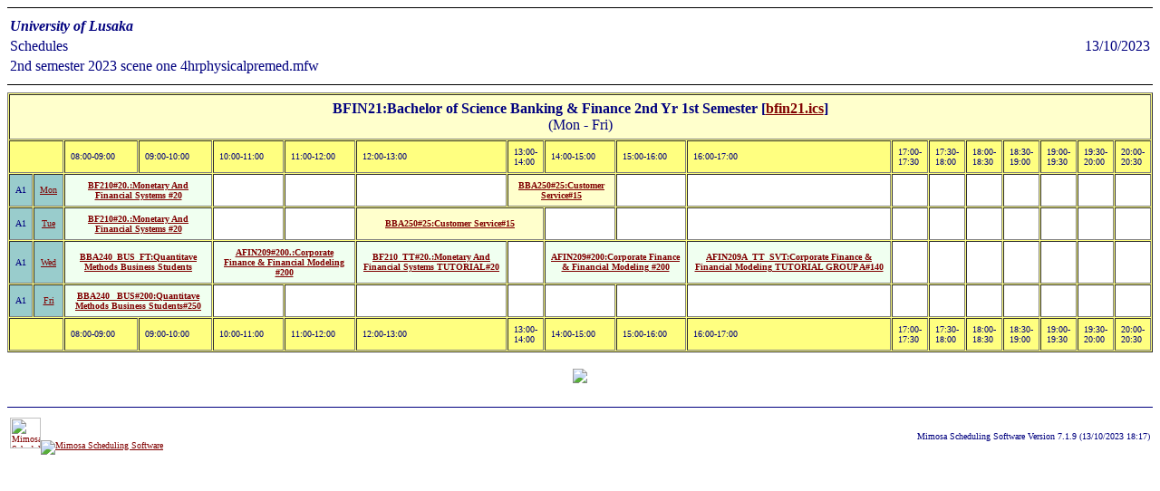

--- FILE ---
content_type: text/html
request_url: https://www.unilus.ac.zm/Timetable/2023/EDUCATION/bfin212176.htm
body_size: 10414
content:
<html><head>
<title>Schedules - University of Lusaka - by Mimosa Scheduling Software</title>
<meta http-equiv="Content-type" content="text/html; charset=ISO-8859-1">
<meta name="Description" content="appointment time table maker - www.mimosasoftware.com, Mimosa web report">
<meta name="Keywords" content="classroom scheduling software, university scheduling software, scheduling software for schools, android planner, mimosa software, school scheduling software">
<meta http-equiv="pragma" content="no-cache">
<meta name="Robots" content="all,follow">
</head>
<body text="#00007f" link="#800000" vlink="#800080" alink="#008080" bgcolor="#ffffff">
<font face="Verdana">
<hr size=1 color="#"00007f><center><font face="Verdana"><table border=0 width="100%">
<tr><td align=left><b><i>University of Lusaka</i></b><td align=right>
<tr><td align=left>Schedules<td align=right>13/10/2023
<tr><td align=left>2nd semester 2023 scene one 4hrphysicalpremed.mfw
<td align=right>&nbsp;</table></center><hr size=1 color="#"00007f">
<center><font face="Verdana"><table cellspacing=1 cellpadding=6 border=1 bgcolor="#ffff80">
<tr><td align=center  bgcolor="#ffffcc" colspan=18><b>BFIN21:Bachelor of Science Banking & Finance 2nd Yr 1st Semester  [<a href="bfin21.ics" title="Download schedules in .ics format">bfin21.ics</a>]</b><br>(Mon - Fri)
<tr><td bgcolor="#ffff80" colspan=2><font size=1>&nbsp;<td bgcolor="#ffff80"><font size=1>08:00-09:00<td bgcolor="#ffff80"><font size=1>09:00-10:00<td bgcolor="#ffff80"><font size=1>10:00-11:00<td bgcolor="#ffff80"><font size=1>11:00-12:00<td bgcolor="#ffff80"><font size=1>12:00-13:00<td bgcolor="#ffff80"><font size=1>13:00-14:00<td bgcolor="#ffff80"><font size=1>14:00-15:00<td bgcolor="#ffff80"><font size=1>15:00-16:00<td bgcolor="#ffff80"><font size=1>16:00-17:00<td bgcolor="#ffff80"><font size=1>17:00-17:30<td bgcolor="#ffff80"><font size=1>17:30-18:00<td bgcolor="#ffff80"><font size=1>18:00-18:30<td bgcolor="#ffff80"><font size=1>18:30-19:00<td bgcolor="#ffff80"><font size=1>19:00-19:30<td bgcolor="#ffff80"><font size=1>19:30-20:00<td bgcolor="#ffff80"><font size=1>20:00-20:30
<tr><td bgcolor="#99cccc"align=center><font size=1>A1<td bgcolor="#99cccc"align=center><font size=1><a href="x3001bfin212176.htm" title="BFIN21:Bachelor of Science Banking & Finance 2nd Yr 1st Semester">Mon</a><td bgcolor="#f0fff0" align=middle colspan=2><b><font size=1><a href="bf210_20_3838.htm" title="BF210#20.:Monetary And Financial Systems #20, (Basic), (Mon - Tue)
[SVT03_NB#192,BFIN21,B025,BIP21]
 4/8">BF210#20.:Monetary And Financial Systems #20</a></b><td bgcolor="#ffffff" align=middle><b><font size=1>&nbsp;</b><td bgcolor="#ffffff" align=middle><b><font size=1>&nbsp;</b><td bgcolor="#ffffff" align=middle><b><font size=1>&nbsp;</b><td bgcolor="#ffffcc" align=middle colspan=2><b><font size=1><a href="bba250_254050.htm" title="BBA250#25:Customer Service#15, (Basic), (Mon - Tue)
[SVT03_NB#192,BFIN21,CIE_12,B019,BBA22,BSM22]
 4/6">BBA250#25:Customer Service#15</a></b><td bgcolor="#ffffff" align=middle><b><font size=1>&nbsp;</b><td bgcolor="#ffffff" align=middle><b><font size=1>&nbsp;</b><td bgcolor="#ffffff" align=middle><b><font size=1>&nbsp;</b><td bgcolor="#ffffff" align=middle><b><font size=1>&nbsp;</b><td bgcolor="#ffffff" align=middle><b><font size=1>&nbsp;</b><td bgcolor="#ffffff" align=middle><b><font size=1>&nbsp;</b><td bgcolor="#ffffff" align=middle><b><font size=1>&nbsp;</b><td bgcolor="#ffffff" align=middle><b><font size=1>&nbsp;</b><td bgcolor="#ffffff" align=middle><b><font size=1>&nbsp;</b>
<tr><td bgcolor="#99cccc"align=center><font size=1>A1<td bgcolor="#99cccc"align=center><font size=1><a href="x3001bfin212176.htm" title="BFIN21:Bachelor of Science Banking & Finance 2nd Yr 1st Semester">Tue</a><td bgcolor="#f0fff0" align=middle colspan=2><b><font size=1><a href="bf210_20_3838.htm" title="BF210#20.:Monetary And Financial Systems #20, (Basic), (Mon - Tue)
[SVT03_NB#192,BFIN21,B025,BIP21]
 4/8">BF210#20.:Monetary And Financial Systems #20</a></b><td bgcolor="#ffffff" align=middle><b><font size=1>&nbsp;</b><td bgcolor="#ffffff" align=middle><b><font size=1>&nbsp;</b><td bgcolor="#ffffcc" align=middle colspan=2><b><font size=1><a href="bba250_254050.htm" title="BBA250#25:Customer Service#15, (Basic), (Mon - Tue)
[SVT03_NB#192,BFIN21,CIE_12,B019,BBA22,BSM22]
 4/6">BBA250#25:Customer Service#15</a></b><td bgcolor="#ffffff" align=middle><b><font size=1>&nbsp;</b><td bgcolor="#ffffff" align=middle><b><font size=1>&nbsp;</b><td bgcolor="#ffffff" align=middle><b><font size=1>&nbsp;</b><td bgcolor="#ffffff" align=middle><b><font size=1>&nbsp;</b><td bgcolor="#ffffff" align=middle><b><font size=1>&nbsp;</b><td bgcolor="#ffffff" align=middle><b><font size=1>&nbsp;</b><td bgcolor="#ffffff" align=middle><b><font size=1>&nbsp;</b><td bgcolor="#ffffff" align=middle><b><font size=1>&nbsp;</b><td bgcolor="#ffffff" align=middle><b><font size=1>&nbsp;</b><td bgcolor="#ffffff" align=middle><b><font size=1>&nbsp;</b>
<tr><td bgcolor="#99cccc"align=center><font size=1>A1<td bgcolor="#99cccc"align=center><font size=1><a href="x3001bfin212176.htm" title="BFIN21:Bachelor of Science Banking & Finance 2nd Yr 1st Semester">Wed</a><td bgcolor="#f0fff0" align=middle colspan=2><b><font size=1><a href="bba240_bus_ft4695.htm" title="BBA240_BUS_FT:Quantitave Methods Business Students, (Basic), (Wed - Wed)
[SVT09_NB#200,BBA21,AFIN21,B165,BIT22,BRE22,BSM21,ECA21,ECF21,HRM22,BFIN21]
 2/4">BBA240_BUS_FT:Quantitave Methods Business Students</a></b><td bgcolor="#f0fff0" align=middle colspan=2><b><font size=1><a href="afin209_200_7258.htm" title="AFIN209#200.:Corporate Finance & Financial Modeling #200, (Basic), (Wed - Wed)
[SVT003_MB#251,HRM21,B042,BPS22,BLTM21,BIP21,BBA21,ECA21,ECF21,BACT22,BITED22,AFIN21,BFIN21,BSM21]
 2/8">AFIN209#200.:Corporate Finance & Financial Modeling #200</a></b><td bgcolor="#f0fff0" align=middle><b><font size=1><a href="bf210_tt_20_117.htm" title="BF210_TT#20.:Monetary And Financial Systems TUTORIAL#20, (Basic), (Wed - Wed)
[SVT007_MB#117,BFIN21,B025,BIP21]
 1/8">BF210_TT#20.:Monetary And Financial Systems TUTORIAL#20</a></b><td bgcolor="#ffffff" align=middle><b><font size=1>&nbsp;</b><td bgcolor="#f0fff0" align=middle colspan=2><b><font size=1><a href="afin209_2006200.htm" title="AFIN209#200:Corporate Finance & Financial Modeling #200, (Basic), (Wed - Wed)
[SVT003_MB#251,HRM21,B042,BPS22,BLTM21,BIP21,BBA21,ECA21,ECF21,BACT22,BITED22,AFIN21,BFIN21,BSM21]
 2/8">AFIN209#200:Corporate Finance & Financial Modeling #200</a></b><td bgcolor="#f0fff0" align=middle><b><font size=1><a href="afin209a_tt_svt1489.htm" title="AFIN209A_TT_SVT:Corporate Finance & Financial Modeling TUTORIAL GROUP A#140, (Basic), (Wed - Wed)
[B006,SVT07_NB_#192,AFIN21,BFIN21,BITED22,BIP21,B139]
 1/4">AFIN209A_TT_SVT:Corporate Finance & Financial Modeling TUTORIAL GROUP A#140</a></b><td bgcolor="#ffffff" align=middle><b><font size=1>&nbsp;</b><td bgcolor="#ffffff" align=middle><b><font size=1>&nbsp;</b><td bgcolor="#ffffff" align=middle><b><font size=1>&nbsp;</b><td bgcolor="#ffffff" align=middle><b><font size=1>&nbsp;</b><td bgcolor="#ffffff" align=middle><b><font size=1>&nbsp;</b><td bgcolor="#ffffff" align=middle><b><font size=1>&nbsp;</b><td bgcolor="#ffffff" align=middle><b><font size=1>&nbsp;</b>
<tr><td bgcolor="#99cccc"align=center><font size=1>A1<td bgcolor="#99cccc"align=center><font size=1><a href="x3001bfin212176.htm" title="BFIN21:Bachelor of Science Banking & Finance 2nd Yr 1st Semester">Fri</a><td bgcolor="#f0fff0" align=middle colspan=2><b><font size=1><a href="bba240__bus_2004807.htm" title="BBA240 _BUS#200:Quantitave Methods Business Students#250, (Basic), (Fri - Fri)
[SVT003_MB#251,BBA21,AFIN21,B165,BSM21,ECA21,ECF21,HRM22,BFIN21]
 2/4">BBA240 _BUS#200:Quantitave Methods Business Students#250</a></b><td bgcolor="#ffffff" align=middle><b><font size=1>&nbsp;</b><td bgcolor="#ffffff" align=middle><b><font size=1>&nbsp;</b><td bgcolor="#ffffff" align=middle><b><font size=1>&nbsp;</b><td bgcolor="#ffffff" align=middle><b><font size=1>&nbsp;</b><td bgcolor="#ffffff" align=middle><b><font size=1>&nbsp;</b><td bgcolor="#ffffff" align=middle><b><font size=1>&nbsp;</b><td bgcolor="#ffffff" align=middle><b><font size=1>&nbsp;</b><td bgcolor="#ffffff" align=middle><b><font size=1>&nbsp;</b><td bgcolor="#ffffff" align=middle><b><font size=1>&nbsp;</b><td bgcolor="#ffffff" align=middle><b><font size=1>&nbsp;</b><td bgcolor="#ffffff" align=middle><b><font size=1>&nbsp;</b><td bgcolor="#ffffff" align=middle><b><font size=1>&nbsp;</b><td bgcolor="#ffffff" align=middle><b><font size=1>&nbsp;</b><td bgcolor="#ffffff" align=middle><b><font size=1>&nbsp;</b>
<tr><td bgcolor="#ffff80" colspan=2><font size=1>&nbsp;<td bgcolor="#ffff80"><font size=1>08:00-09:00<td bgcolor="#ffff80"><font size=1>09:00-10:00<td bgcolor="#ffff80"><font size=1>10:00-11:00<td bgcolor="#ffff80"><font size=1>11:00-12:00<td bgcolor="#ffff80"><font size=1>12:00-13:00<td bgcolor="#ffff80"><font size=1>13:00-14:00<td bgcolor="#ffff80"><font size=1>14:00-15:00<td bgcolor="#ffff80"><font size=1>15:00-16:00<td bgcolor="#ffff80"><font size=1>16:00-17:00<td bgcolor="#ffff80"><font size=1>17:00-17:30<td bgcolor="#ffff80"><font size=1>17:30-18:00<td bgcolor="#ffff80"><font size=1>18:00-18:30<td bgcolor="#ffff80"><font size=1>18:30-19:00<td bgcolor="#ffff80"><font size=1>19:00-19:30<td bgcolor="#ffff80"><font size=1>19:30-20:00<td bgcolor="#ffff80"><font size=1>20:00-20:30
</table>
</center>
<br><center><b><a href="time.htm" title="Go back to index page (time.htm)"><img src="http://www.mimosasoftware.com/images/arrowu.gif" border="0"></a></b></center>
<br><hr size=1 color="#00007f">
<font face="Verdana"><table border=0 width="100%"><tr><td align=left><font size=1><a href="http://www.mimosasoftware.com" title="Mimosa - more time for things you truly enjoy."><img src="http://www.mimosasoftware.com/images/mimosalogo.jpg" height="34" border="0" alt="Mimosa Scheduling Software"></a><a href="https://www.facebook.com/mimosasoftware/" title="Join us on Facebook"><img src="http://www.mimosasoftware.com/images/fb.gif" border="0" alt="Mimosa Scheduling Software"></a><td align=right><font size=1>Mimosa Scheduling Software Version 7.1.9 (13/10/2023 18:17)</table>
<!-- Thank you for viewing the source to this page, created at 13/10/2023 18:17 (main page:time.htm).
For further information, please visit our homepage at "http://www.mimosasoftware.com"
//-->
</body></html>
